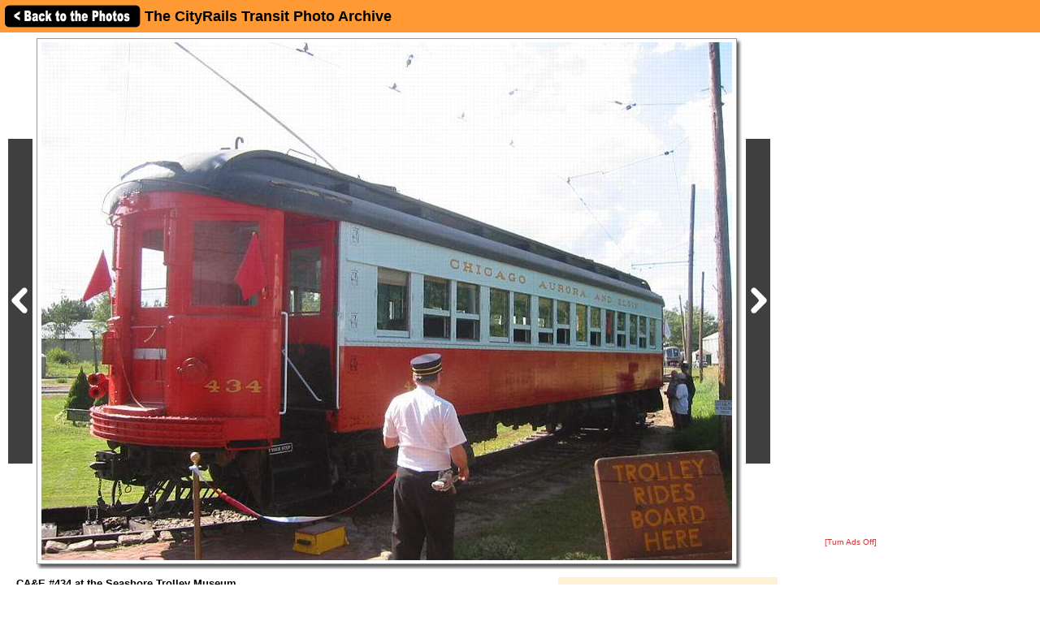

--- FILE ---
content_type: text/html; charset=UTF-8
request_url: http://photos.cityrails.net/showpic/?photo=2002082520593425065.jpg&order=byposter&page=2&key=sery2831&photoindex=3&maxpage=6&maxphotoindex=0&key2=
body_size: 12084
content:
          
<!DOCTYPE HTML PUBLIC "-//W3C//DTD HTML 4.01 Transitional//EN"
   "http://www.w3.org/TR/html4/loose.dtd">
<html>
<head>
<script src="/includes/jquery-1.11.0.min.js"></script>
<link rel="stylesheet" href="/includes/jquery.fancybox.css?v=2.1.5" type="text/css" media="screen" />
<script type="text/javascript" src="/includes/jquery.fancybox.pack.js?v=2.1.5"></script>
<script type="text/javascript">
	$(document).ready(function() {
		$(".fancybox").fancybox({
      openEffect  : 'none',
      closeEffect : 'none',
      nextEffect  : 'none',
      prevEffect  : 'none',
      padding     : 6,
      closeClick  : true,
      margin      : [20, 60, 20, 60], // Increase left/right margin
      loop        : false
    });
	});
</script>

<link rel="stylesheet" type="text/css" href="/includes/style-cityrails.net.css">
<title>CA&E #434 at the Seashore Trolley Museum: The CityRails Transit Photo Archive</title>
<meta name="keywords"            content="railroad,photos,photographs,train,trains,rail" />
<meta property="og:site_name"    content="The CityRails Transit Photo Archive" />
<meta property="og:url"          content="http://photos.cityrails.net/showpic/?2002082520593425065.jpg" />
<meta property="fb:admins"       content="100000099244726" />
<meta property="fb:app_id"       content="757010034469443" />
<meta property="og:type"         content="article" />
<meta property="og:title"        content="CA&E #434 at the Seashore Trolley Museum" />
<meta property="og:description"  content="Chicago Aurora and Elgin #434 sits at the visitor just prior to the ribbon cutting ceremony" />
<meta property="og:image"        content="http://photos.cityrails.net/photos/2002/08/25/2002082520593425065.jpg" />
<meta property="og:image:type"   content="image/jpeg" />
<meta property="og:image:width"  content="850" />
<meta property="og:image:height" content="638" />
<script>(function(d, s, id) {
  var js, fjs = d.getElementsByTagName(s)[0];
  if (d.getElementById(id)) return;
  js = d.createElement(s); js.id = id;
  js.src = "//connect.facebook.net/en_US/sdk.js#xfbml=1&version=v2.5";
  fjs.parentNode.insertBefore(js, fjs);
}(document, 'script', 'facebook-jssdk'));</script>
</head>

<body bgcolor="#ffffff" text="#000000" link="#0000ff" vlink="#0000ff" leftmargin="0" topmargin="0">

<div id="fb-root"></div>

<div class="shaded1" style="height:30px; width:100%; margin:0 auto; padding:5px; position:fixed; top:0; z-index:500">

<a href="/show/?order=byposter&page=2&key=sery2831&key2="><img src="/images/back-button.png" width="169" height="30" border="0" style="vertical-align:middle;"></a>

<span style="position:relative;top:+3px;"><font size="+1"><b>The CityRails Transit Photo Archive</b></font></span>
</div>

&nbsp;<br />
&nbsp;<br />

<table border="0" cellspacing="0" cellpadding="10">
<tr>
<td>

<table border="0" cellspacing="0" cellpadding="0" width="1127" style="margin-top:5px;">
<tr>
<td>

<table border="0" cellspacing="0" cellpadding="0" width="947">
<tr>
<td colspan="2">



<table border=0 cellspacing=0 cellpadding=0>
<tr height="648">
<td><a href="?photo=2002082521014826070.jpg&order=byposter&page=2&key=sery2831&photoindex=2&maxpage=6&maxphotoindex=0&key2="><img src="/images/prevbutton.png" alt="Previous Photo" width=30 height=400 border=0 style="margin:0 5px 0 0; padding:0; vertical-align:middle;"></a></div></td>
<td width="860" align="center" valign="middle" bgcolor="#ffffff" class="shadowbox" class="test">
<img src="http://imagestorage.cityrails.net/photos/2002/08/25/2002082520593425065.jpg" width="850" height="638" border="0" alt="Photo of CA&E #434 at the Seashore Trolley Museum" title="Transit, Streetcar, Trolley: CA&E #434 at the Seashore Trolley Museum" style="margin:0; padding:0; vertical-align:middle; background:#eee url('/images/photoloading.gif') no-repeat center /32px 32px;"></td>
<td width="6" class="shadowbox-right"></td>
<td><a href="?photo=2002082520561422921.jpg&order=byposter&page=2&key=sery2831&photoindex=4&maxpage=6&maxphotoindex=0&key2="><img src="/images/nextbutton.png" alt="Next Photo" width=30 height=400 border=0 style="margin:0 0 0 5px; padding:0; vertical-align:middle;"></a></td>
</tr>
<tr height="6">
<td></td>
<td class="shadowbox-bottom"></td>
<td class="shadowbox-corner"></td>
<td></td>
</tr>
</table>
</td>
</tr>

<tr>
<td style="padding:10px;">
<font size="2"><b>CA&E #434 at the Seashore Trolley Museum</b><p>Chicago Aurora and Elgin #434 sits at the visitor just prior to the ribbon cutting ceremony<p><i>Photographed by John Arico, August 25, 2002.<!-- google_ad_section_start(weight=ignore) --><br>Added to the photo archive by John Arico, August 25, 2002.<!-- google_ad_section_end --><br>Railroad: Seashore Trolley Museum.<p><table border="0" cellpadding="0" cellspacing="0"><tr><td valign="middle">John Arico's awards:</td><td valign="middle"><a href="/awards.php#BM"><img src="/images/medal-bronze-small.gif" width="18" height="15" border="0"></a><a href="/awards.php#SM"><img src="/images/medal-silver-small.gif" width="18" height="15" border="0"></a></td></tr></table><p>&raquo; <a href="../contact-poster/?poster=sery2831&photo=2002082520593425065.jpg">Contact the person who posted this photograph</a>.</p></i></font><p>
<div class="fb-like" style="text-align:right;" data-href="http://photos.cityrails.net/showpic/?2002082520593425065.jpg" data-layout="standard" data-action="like" data-show-faces="false" data-share="true"></div>
</td>
<td align="right" valign="top">


<table border="0" cellpadding="0" cellspacing="0" style="margin:10px 0 10px 0;">
  <tr>
        
    <td align="center"></td>
    
    <td align="right" class="shaded" style="padding:10px; text-align:right; width:250px;"">
      <!-- google_ad_section_start(weight=ignore) -->
      <b>Sharing this photo?</b><p style="margin:5px auto;"><font size="1">Use this "permalink" to avoid broken links:</font></p>
      <font size="1"><nobr>http://photos.cityrails.net/s/?p=9986</nobr></font><br>&nbsp;<br>
      

<div style="width:250px;">
<!-- <a href="http://www.facebook.com/sharer.php?u=http%3A%2F%2Fphotos.cityrails.net%2Fshowpic%2F%3F2002082520593425065.jpg" title="Share on Facebook" target="_blank"><img src="/images/bm/facebook.png" alt="Share on Facebook" width="32" height="32" border="0"></a> -->
<a href="http://www.stumbleupon.com/submit?url=http%3A%2F%2Fphotos.cityrails.net%2Fshowpic%2F%3F2002082520593425065.jpg&title=CA%26E+%23434+at+the+Seashore+Trolley+Museum%3A+NERAIL+The+CityRails+Transit+Photo+Archive" title="Submit to Stumble" target="_blank"><img src="/images/bm/stumbleupon.png" alt="Submit to Stumble" width="32" height="32" border="0"></a>
<a href="http://www.digg.com/submit?phase=2&url=http%3A%2F%2Fphotos.cityrails.net%2Fshowpic%2F%3F2002082520593425065.jpg&title=CA%26E+%23434+at+the+Seashore+Trolley+Museum%3A+NERAIL+The+CityRails+Transit+Photo+Archive" title="Submit to Digg" target="_blank"><img src="/images/bm/digg.png" alt="Submit to Digg" width="32" height="32" border="0"></a>
<a href="http://del.icio.us/post?url=http%3A%2F%2Fphotos.cityrails.net%2Fshowpic%2F%3F2002082520593425065.jpg&title=CA%26E+%23434+at+the+Seashore+Trolley+Museum%3A+NERAIL+The+CityRails+Transit+Photo+Archive" title="Submit to Del.icio.us" target="_blank"><img src="/images/bm/delicious.png" alt="Submit to Del.icio.us" width="32" height="32" border="0"></a>
<a href="http://www.google.com/bookmarks/mark?op=add&bkmk=http%3A%2F%2Fphotos.cityrails.net%2Fshowpic%2F%3F2002082520593425065.jpg&title=CA%26E+%23434+at+the+Seashore+Trolley+Museum%3A+NERAIL+The+CityRails+Transit+Photo+Archive" title="Submit to Google Bookmarks" target="_blank"><img src="/images/bm/google.png" alt="Google Bookmark" width="32" height="32" border="0"></a>
<a href="http://reddit.com/submit?url=http%3A%2F%2Fphotos.cityrails.net%2Fshowpic%2F%3F2002082520593425065.jpg&title=CA%26E+%23434+at+the+Seashore+Trolley+Museum%3A+NERAIL+The+CityRails+Transit+Photo+Archive" title="Submit to Reddit" target="_blank"><img src="/images/bm/reddit.png" alt="Submit to Reddit" width="32" height="32" border="0"></a>
<a href="http://twitthis.com/twit?url=http%3A%2F%2Fphotos.cityrails.net%2Fshowpic%2F%3F2002082520593425065.jpg&title=CA%26E+%23434+at+the+Seashore+Trolley+Museum%3A+NERAIL+The+CityRails+Transit+Photo+Archive" title="Twit This" target="_blank"><img src="/images/bm/twitter.png" alt="Twit This" width="32" height="32" border="0"></a>
</div>

      <!-- google_ad_section_end -->
    </td>

  </tr>
</table>

</td>
</tr>
</table>

</td>
<td width="180" valign="top" align="center">

  
  <div style="margin-top:5px;">

  
    <script type="text/javascript"><!--
    google_ad_client = "pub-6014190603187397";
    google_ad_slot = "7870161058";
    google_ad_width = 160;
    google_ad_height = 600;
    //-->
    </script>
    <script type="text/javascript" src="http://pagead2.googlesyndication.com/pagead/show_ads.js">
    </script>

    
  </div>
  
  <p><a href="/toggleads/">[Turn Ads Off]</a></p>
  
  
</td>
</tr>
</table>

<div class="shaded" style="width:917px; padding:5px 15px 15px 15px; margin:5px 0 15px 0;"><h2>Visitor Comments about this Photo:</h2><p style="margin-top:0;"><font size="2"><b>No comments have been left yet.</b></font></p><hr size="1"><p style="margin-top:0;"><font size="2"><b>You must be <a href="/logon/?referrer=%2Fshowpic%2F%3Fphoto%3D2002082520593425065.jpg%26order%3Dbyposter%26page%3D2%26key%3Dsery2831%26photoindex%3D3%26maxpage%3D6%26maxphotoindex%3D0%26key2%3D">logged on</a> to post comments.</b></font></p>
</div>

<!-- <hr size="1"> -->

<!-- google_ad_section_start(weight=ignore) -->
<!-- <table border="0" cellpadding="7"><tr> -->

<div class="otherphotolinks"><a href="/show/?order=byrail&page=1&key=743"><img src="/photo-previews-small/2004/12/06/2004120613180424757.jpg.jpg" alt="View" width="64" height="48" class="photo-border"><br><p><font size="1"> 874 More Seashore Trolley Museum Photos</font></p></a></div><div class="otherphotolinks"><a href="/show/?order=byyear&page=1&key=2002"><img src="/photo-previews-small/2002/09/24/2002092414190831939.jpg.jpg" alt="View" width="64" height="43" class="photo-border"><br><p><font size="1">132 More Photos from 2002</font></p></a></div><div class="otherphotolinks"><a href="/show/?order=bydecade&page=1&key=200"><img src="/photo-previews-small/2006/08/01/200608012044235217.jpg.jpg" alt="View" width="64" height="43" class="photo-border"><br><p><font size="1">5,334 More Photos from the 2000's</font></p></a></div><div class="otherlinks"><a href="../show/?order=byposter&page=2&key=sery2831"><img src="../images/nav_prev-cityrails.net.gif" width="69" height="21" border="0"><br><font size="1">Back to photo listing</font></a></div>
<!-- <td align="middle" valign="middle"> -->
<div class="otherlinks">
<a href="../"><img src="../images/home.gif" width="60" height="23" border="0" hspace="30"><br>
<font size="1">Archive Home</font></a>
</div>
<!--</td>-->

<!-- </tr></table> -->

<!-- <hr size="1"> -->

<!-- google_ad_section_end -->

</td></tr></table>

</td>
</tr>
</table>

<div align="center">                  

&nbsp;

<div style="text-align:right;">
<a href="https://www.facebook.com/greatrails/"><img src="/images/follow-us-on-facebook.png" alt="Follow us on Facebook" width=150 height=50 style="margin:0 15px 0 0; border:none;"></a>
</div>

<div style="margin:0 0 5px 0;"></div>
<font size=2>
<a href="/news/" class="textnav">News</a> | 
<a href="/about/" class="textnav">About NERAIL</a> | 
<a href="/aboutjeff/" class="textnav">About Jeff</a> | 
<a href="/send-e-mail/" class="textnav">Contact Jeff</a> | 
<a href="/faq/" class="textnav">F.A.Q.'s</a> | 
<a href="/privacy/" class="textnav">Privacy Policy</a> | 
<a href="/links/" class="textnav">Other Great Sites</a>
</font>
<br>
<div style="margin: 0 0 5px 0;"></div>
<font size=1>
This site, excluding photographs, copyright &copy; 2016 Jeff S. Morris.
Photographs copyright &copy; individual photographers, except as noted.
</font>
</div>

&nbsp;

</td>
</tr>
                    
</table>
.
</body>
</html>


--- FILE ---
content_type: text/html; charset=utf-8
request_url: https://www.google.com/recaptcha/api2/aframe
body_size: 266
content:
<!DOCTYPE HTML><html><head><meta http-equiv="content-type" content="text/html; charset=UTF-8"></head><body><script nonce="m-xUOSr8biKvSkSqcQFyqA">/** Anti-fraud and anti-abuse applications only. See google.com/recaptcha */ try{var clients={'sodar':'https://pagead2.googlesyndication.com/pagead/sodar?'};window.addEventListener("message",function(a){try{if(a.source===window.parent){var b=JSON.parse(a.data);var c=clients[b['id']];if(c){var d=document.createElement('img');d.src=c+b['params']+'&rc='+(localStorage.getItem("rc::a")?sessionStorage.getItem("rc::b"):"");window.document.body.appendChild(d);sessionStorage.setItem("rc::e",parseInt(sessionStorage.getItem("rc::e")||0)+1);localStorage.setItem("rc::h",'1768688076233');}}}catch(b){}});window.parent.postMessage("_grecaptcha_ready", "*");}catch(b){}</script></body></html>